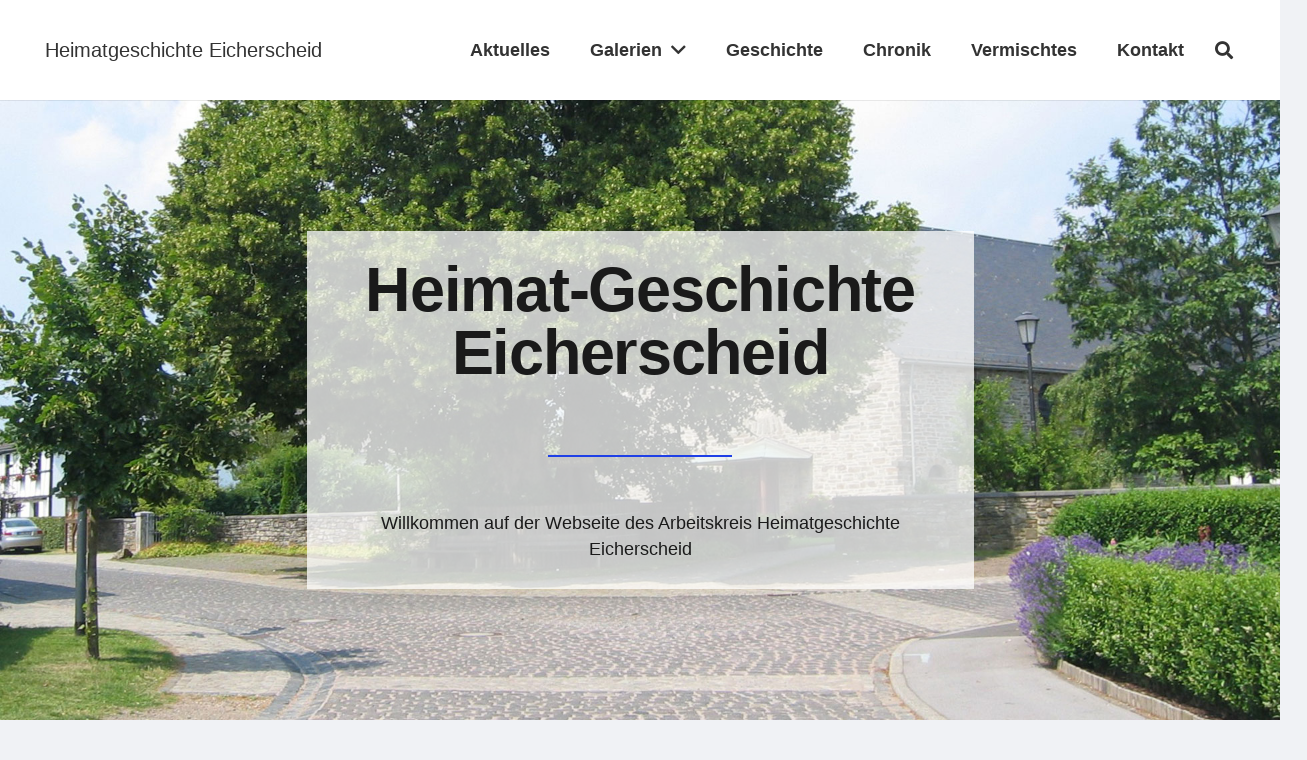

--- FILE ---
content_type: text/html; charset=UTF-8
request_url: https://geschichte-eicherscheid.de/
body_size: 75479
content:
<!DOCTYPE HTML>
<html lang="de">
<head>
	<meta charset="UTF-8">
	<title>Heimatgeschichte Eicherscheid &#8211; Eine andere WordPress-Site.</title>
<meta name='robots' content='max-image-preview:large' />
	<style>img:is([sizes="auto" i], [sizes^="auto," i]) { contain-intrinsic-size: 3000px 1500px }</style>
	<link rel="alternate" type="application/rss+xml" title="Heimatgeschichte Eicherscheid &raquo; Feed" href="https://geschichte-eicherscheid.de/feed/" />
<link rel="alternate" type="application/rss+xml" title="Heimatgeschichte Eicherscheid &raquo; Kommentar-Feed" href="https://geschichte-eicherscheid.de/comments/feed/" />
<meta name="viewport" content="width=device-width, initial-scale=1">
<meta name="SKYPE_TOOLBAR" content="SKYPE_TOOLBAR_PARSER_COMPATIBLE">
<meta name="theme-color" content="#f0f2f5">
<script>
window._wpemojiSettings = {"baseUrl":"https:\/\/s.w.org\/images\/core\/emoji\/15.0.3\/72x72\/","ext":".png","svgUrl":"https:\/\/s.w.org\/images\/core\/emoji\/15.0.3\/svg\/","svgExt":".svg","source":{"concatemoji":"https:\/\/geschichte-eicherscheid.de\/wp-includes\/js\/wp-emoji-release.min.js?ver=6.7.4"}};
/*! This file is auto-generated */
!function(i,n){var o,s,e;function c(e){try{var t={supportTests:e,timestamp:(new Date).valueOf()};sessionStorage.setItem(o,JSON.stringify(t))}catch(e){}}function p(e,t,n){e.clearRect(0,0,e.canvas.width,e.canvas.height),e.fillText(t,0,0);var t=new Uint32Array(e.getImageData(0,0,e.canvas.width,e.canvas.height).data),r=(e.clearRect(0,0,e.canvas.width,e.canvas.height),e.fillText(n,0,0),new Uint32Array(e.getImageData(0,0,e.canvas.width,e.canvas.height).data));return t.every(function(e,t){return e===r[t]})}function u(e,t,n){switch(t){case"flag":return n(e,"\ud83c\udff3\ufe0f\u200d\u26a7\ufe0f","\ud83c\udff3\ufe0f\u200b\u26a7\ufe0f")?!1:!n(e,"\ud83c\uddfa\ud83c\uddf3","\ud83c\uddfa\u200b\ud83c\uddf3")&&!n(e,"\ud83c\udff4\udb40\udc67\udb40\udc62\udb40\udc65\udb40\udc6e\udb40\udc67\udb40\udc7f","\ud83c\udff4\u200b\udb40\udc67\u200b\udb40\udc62\u200b\udb40\udc65\u200b\udb40\udc6e\u200b\udb40\udc67\u200b\udb40\udc7f");case"emoji":return!n(e,"\ud83d\udc26\u200d\u2b1b","\ud83d\udc26\u200b\u2b1b")}return!1}function f(e,t,n){var r="undefined"!=typeof WorkerGlobalScope&&self instanceof WorkerGlobalScope?new OffscreenCanvas(300,150):i.createElement("canvas"),a=r.getContext("2d",{willReadFrequently:!0}),o=(a.textBaseline="top",a.font="600 32px Arial",{});return e.forEach(function(e){o[e]=t(a,e,n)}),o}function t(e){var t=i.createElement("script");t.src=e,t.defer=!0,i.head.appendChild(t)}"undefined"!=typeof Promise&&(o="wpEmojiSettingsSupports",s=["flag","emoji"],n.supports={everything:!0,everythingExceptFlag:!0},e=new Promise(function(e){i.addEventListener("DOMContentLoaded",e,{once:!0})}),new Promise(function(t){var n=function(){try{var e=JSON.parse(sessionStorage.getItem(o));if("object"==typeof e&&"number"==typeof e.timestamp&&(new Date).valueOf()<e.timestamp+604800&&"object"==typeof e.supportTests)return e.supportTests}catch(e){}return null}();if(!n){if("undefined"!=typeof Worker&&"undefined"!=typeof OffscreenCanvas&&"undefined"!=typeof URL&&URL.createObjectURL&&"undefined"!=typeof Blob)try{var e="postMessage("+f.toString()+"("+[JSON.stringify(s),u.toString(),p.toString()].join(",")+"));",r=new Blob([e],{type:"text/javascript"}),a=new Worker(URL.createObjectURL(r),{name:"wpTestEmojiSupports"});return void(a.onmessage=function(e){c(n=e.data),a.terminate(),t(n)})}catch(e){}c(n=f(s,u,p))}t(n)}).then(function(e){for(var t in e)n.supports[t]=e[t],n.supports.everything=n.supports.everything&&n.supports[t],"flag"!==t&&(n.supports.everythingExceptFlag=n.supports.everythingExceptFlag&&n.supports[t]);n.supports.everythingExceptFlag=n.supports.everythingExceptFlag&&!n.supports.flag,n.DOMReady=!1,n.readyCallback=function(){n.DOMReady=!0}}).then(function(){return e}).then(function(){var e;n.supports.everything||(n.readyCallback(),(e=n.source||{}).concatemoji?t(e.concatemoji):e.wpemoji&&e.twemoji&&(t(e.twemoji),t(e.wpemoji)))}))}((window,document),window._wpemojiSettings);
</script>
<style id='wp-emoji-styles-inline-css'>

	img.wp-smiley, img.emoji {
		display: inline !important;
		border: none !important;
		box-shadow: none !important;
		height: 1em !important;
		width: 1em !important;
		margin: 0 0.07em !important;
		vertical-align: -0.1em !important;
		background: none !important;
		padding: 0 !important;
	}
</style>
<style id='classic-theme-styles-inline-css'>
/*! This file is auto-generated */
.wp-block-button__link{color:#fff;background-color:#32373c;border-radius:9999px;box-shadow:none;text-decoration:none;padding:calc(.667em + 2px) calc(1.333em + 2px);font-size:1.125em}.wp-block-file__button{background:#32373c;color:#fff;text-decoration:none}
</style>
<style id='global-styles-inline-css'>
:root{--wp--preset--aspect-ratio--square: 1;--wp--preset--aspect-ratio--4-3: 4/3;--wp--preset--aspect-ratio--3-4: 3/4;--wp--preset--aspect-ratio--3-2: 3/2;--wp--preset--aspect-ratio--2-3: 2/3;--wp--preset--aspect-ratio--16-9: 16/9;--wp--preset--aspect-ratio--9-16: 9/16;--wp--preset--color--black: #000000;--wp--preset--color--cyan-bluish-gray: #abb8c3;--wp--preset--color--white: #ffffff;--wp--preset--color--pale-pink: #f78da7;--wp--preset--color--vivid-red: #cf2e2e;--wp--preset--color--luminous-vivid-orange: #ff6900;--wp--preset--color--luminous-vivid-amber: #fcb900;--wp--preset--color--light-green-cyan: #7bdcb5;--wp--preset--color--vivid-green-cyan: #00d084;--wp--preset--color--pale-cyan-blue: #8ed1fc;--wp--preset--color--vivid-cyan-blue: #0693e3;--wp--preset--color--vivid-purple: #9b51e0;--wp--preset--gradient--vivid-cyan-blue-to-vivid-purple: linear-gradient(135deg,rgba(6,147,227,1) 0%,rgb(155,81,224) 100%);--wp--preset--gradient--light-green-cyan-to-vivid-green-cyan: linear-gradient(135deg,rgb(122,220,180) 0%,rgb(0,208,130) 100%);--wp--preset--gradient--luminous-vivid-amber-to-luminous-vivid-orange: linear-gradient(135deg,rgba(252,185,0,1) 0%,rgba(255,105,0,1) 100%);--wp--preset--gradient--luminous-vivid-orange-to-vivid-red: linear-gradient(135deg,rgba(255,105,0,1) 0%,rgb(207,46,46) 100%);--wp--preset--gradient--very-light-gray-to-cyan-bluish-gray: linear-gradient(135deg,rgb(238,238,238) 0%,rgb(169,184,195) 100%);--wp--preset--gradient--cool-to-warm-spectrum: linear-gradient(135deg,rgb(74,234,220) 0%,rgb(151,120,209) 20%,rgb(207,42,186) 40%,rgb(238,44,130) 60%,rgb(251,105,98) 80%,rgb(254,248,76) 100%);--wp--preset--gradient--blush-light-purple: linear-gradient(135deg,rgb(255,206,236) 0%,rgb(152,150,240) 100%);--wp--preset--gradient--blush-bordeaux: linear-gradient(135deg,rgb(254,205,165) 0%,rgb(254,45,45) 50%,rgb(107,0,62) 100%);--wp--preset--gradient--luminous-dusk: linear-gradient(135deg,rgb(255,203,112) 0%,rgb(199,81,192) 50%,rgb(65,88,208) 100%);--wp--preset--gradient--pale-ocean: linear-gradient(135deg,rgb(255,245,203) 0%,rgb(182,227,212) 50%,rgb(51,167,181) 100%);--wp--preset--gradient--electric-grass: linear-gradient(135deg,rgb(202,248,128) 0%,rgb(113,206,126) 100%);--wp--preset--gradient--midnight: linear-gradient(135deg,rgb(2,3,129) 0%,rgb(40,116,252) 100%);--wp--preset--font-size--small: 13px;--wp--preset--font-size--medium: 20px;--wp--preset--font-size--large: 36px;--wp--preset--font-size--x-large: 42px;--wp--preset--spacing--20: 0.44rem;--wp--preset--spacing--30: 0.67rem;--wp--preset--spacing--40: 1rem;--wp--preset--spacing--50: 1.5rem;--wp--preset--spacing--60: 2.25rem;--wp--preset--spacing--70: 3.38rem;--wp--preset--spacing--80: 5.06rem;--wp--preset--shadow--natural: 6px 6px 9px rgba(0, 0, 0, 0.2);--wp--preset--shadow--deep: 12px 12px 50px rgba(0, 0, 0, 0.4);--wp--preset--shadow--sharp: 6px 6px 0px rgba(0, 0, 0, 0.2);--wp--preset--shadow--outlined: 6px 6px 0px -3px rgba(255, 255, 255, 1), 6px 6px rgba(0, 0, 0, 1);--wp--preset--shadow--crisp: 6px 6px 0px rgba(0, 0, 0, 1);}:where(.is-layout-flex){gap: 0.5em;}:where(.is-layout-grid){gap: 0.5em;}body .is-layout-flex{display: flex;}.is-layout-flex{flex-wrap: wrap;align-items: center;}.is-layout-flex > :is(*, div){margin: 0;}body .is-layout-grid{display: grid;}.is-layout-grid > :is(*, div){margin: 0;}:where(.wp-block-columns.is-layout-flex){gap: 2em;}:where(.wp-block-columns.is-layout-grid){gap: 2em;}:where(.wp-block-post-template.is-layout-flex){gap: 1.25em;}:where(.wp-block-post-template.is-layout-grid){gap: 1.25em;}.has-black-color{color: var(--wp--preset--color--black) !important;}.has-cyan-bluish-gray-color{color: var(--wp--preset--color--cyan-bluish-gray) !important;}.has-white-color{color: var(--wp--preset--color--white) !important;}.has-pale-pink-color{color: var(--wp--preset--color--pale-pink) !important;}.has-vivid-red-color{color: var(--wp--preset--color--vivid-red) !important;}.has-luminous-vivid-orange-color{color: var(--wp--preset--color--luminous-vivid-orange) !important;}.has-luminous-vivid-amber-color{color: var(--wp--preset--color--luminous-vivid-amber) !important;}.has-light-green-cyan-color{color: var(--wp--preset--color--light-green-cyan) !important;}.has-vivid-green-cyan-color{color: var(--wp--preset--color--vivid-green-cyan) !important;}.has-pale-cyan-blue-color{color: var(--wp--preset--color--pale-cyan-blue) !important;}.has-vivid-cyan-blue-color{color: var(--wp--preset--color--vivid-cyan-blue) !important;}.has-vivid-purple-color{color: var(--wp--preset--color--vivid-purple) !important;}.has-black-background-color{background-color: var(--wp--preset--color--black) !important;}.has-cyan-bluish-gray-background-color{background-color: var(--wp--preset--color--cyan-bluish-gray) !important;}.has-white-background-color{background-color: var(--wp--preset--color--white) !important;}.has-pale-pink-background-color{background-color: var(--wp--preset--color--pale-pink) !important;}.has-vivid-red-background-color{background-color: var(--wp--preset--color--vivid-red) !important;}.has-luminous-vivid-orange-background-color{background-color: var(--wp--preset--color--luminous-vivid-orange) !important;}.has-luminous-vivid-amber-background-color{background-color: var(--wp--preset--color--luminous-vivid-amber) !important;}.has-light-green-cyan-background-color{background-color: var(--wp--preset--color--light-green-cyan) !important;}.has-vivid-green-cyan-background-color{background-color: var(--wp--preset--color--vivid-green-cyan) !important;}.has-pale-cyan-blue-background-color{background-color: var(--wp--preset--color--pale-cyan-blue) !important;}.has-vivid-cyan-blue-background-color{background-color: var(--wp--preset--color--vivid-cyan-blue) !important;}.has-vivid-purple-background-color{background-color: var(--wp--preset--color--vivid-purple) !important;}.has-black-border-color{border-color: var(--wp--preset--color--black) !important;}.has-cyan-bluish-gray-border-color{border-color: var(--wp--preset--color--cyan-bluish-gray) !important;}.has-white-border-color{border-color: var(--wp--preset--color--white) !important;}.has-pale-pink-border-color{border-color: var(--wp--preset--color--pale-pink) !important;}.has-vivid-red-border-color{border-color: var(--wp--preset--color--vivid-red) !important;}.has-luminous-vivid-orange-border-color{border-color: var(--wp--preset--color--luminous-vivid-orange) !important;}.has-luminous-vivid-amber-border-color{border-color: var(--wp--preset--color--luminous-vivid-amber) !important;}.has-light-green-cyan-border-color{border-color: var(--wp--preset--color--light-green-cyan) !important;}.has-vivid-green-cyan-border-color{border-color: var(--wp--preset--color--vivid-green-cyan) !important;}.has-pale-cyan-blue-border-color{border-color: var(--wp--preset--color--pale-cyan-blue) !important;}.has-vivid-cyan-blue-border-color{border-color: var(--wp--preset--color--vivid-cyan-blue) !important;}.has-vivid-purple-border-color{border-color: var(--wp--preset--color--vivid-purple) !important;}.has-vivid-cyan-blue-to-vivid-purple-gradient-background{background: var(--wp--preset--gradient--vivid-cyan-blue-to-vivid-purple) !important;}.has-light-green-cyan-to-vivid-green-cyan-gradient-background{background: var(--wp--preset--gradient--light-green-cyan-to-vivid-green-cyan) !important;}.has-luminous-vivid-amber-to-luminous-vivid-orange-gradient-background{background: var(--wp--preset--gradient--luminous-vivid-amber-to-luminous-vivid-orange) !important;}.has-luminous-vivid-orange-to-vivid-red-gradient-background{background: var(--wp--preset--gradient--luminous-vivid-orange-to-vivid-red) !important;}.has-very-light-gray-to-cyan-bluish-gray-gradient-background{background: var(--wp--preset--gradient--very-light-gray-to-cyan-bluish-gray) !important;}.has-cool-to-warm-spectrum-gradient-background{background: var(--wp--preset--gradient--cool-to-warm-spectrum) !important;}.has-blush-light-purple-gradient-background{background: var(--wp--preset--gradient--blush-light-purple) !important;}.has-blush-bordeaux-gradient-background{background: var(--wp--preset--gradient--blush-bordeaux) !important;}.has-luminous-dusk-gradient-background{background: var(--wp--preset--gradient--luminous-dusk) !important;}.has-pale-ocean-gradient-background{background: var(--wp--preset--gradient--pale-ocean) !important;}.has-electric-grass-gradient-background{background: var(--wp--preset--gradient--electric-grass) !important;}.has-midnight-gradient-background{background: var(--wp--preset--gradient--midnight) !important;}.has-small-font-size{font-size: var(--wp--preset--font-size--small) !important;}.has-medium-font-size{font-size: var(--wp--preset--font-size--medium) !important;}.has-large-font-size{font-size: var(--wp--preset--font-size--large) !important;}.has-x-large-font-size{font-size: var(--wp--preset--font-size--x-large) !important;}
:where(.wp-block-post-template.is-layout-flex){gap: 1.25em;}:where(.wp-block-post-template.is-layout-grid){gap: 1.25em;}
:where(.wp-block-columns.is-layout-flex){gap: 2em;}:where(.wp-block-columns.is-layout-grid){gap: 2em;}
:root :where(.wp-block-pullquote){font-size: 1.5em;line-height: 1.6;}
</style>
<link rel='stylesheet' id='us-theme-css' href='https://geschichte-eicherscheid.de/wp-content/uploads/us-assets/geschichte-eicherscheid.de.css?ver=9129d921' media='all' />
<link rel='stylesheet' id='theme-style-css' href='https://geschichte-eicherscheid.de/wp-content/themes/Impreza-child/style.css?ver=8.0.5' media='all' />
<script async src="https://geschichte-eicherscheid.de/wp-content/plugins/burst-statistics/helpers/timeme/timeme.min.js?ver=1756368505" id="burst-timeme-js"></script>
<script src="https://geschichte-eicherscheid.de/wp-includes/js/dist/hooks.min.js?ver=4d63a3d491d11ffd8ac6" id="wp-hooks-js"></script>
<script src="https://geschichte-eicherscheid.de/wp-includes/js/dist/i18n.min.js?ver=5e580eb46a90c2b997e6" id="wp-i18n-js"></script>
<script id="wp-i18n-js-after">
wp.i18n.setLocaleData( { 'text direction\u0004ltr': [ 'ltr' ] } );
</script>
<script src="https://geschichte-eicherscheid.de/wp-includes/js/dist/vendor/wp-polyfill.min.js?ver=3.15.0" id="wp-polyfill-js"></script>
<script src="https://geschichte-eicherscheid.de/wp-includes/js/dist/url.min.js?ver=e87eb76272a3a08402d2" id="wp-url-js"></script>
<script id="wp-api-fetch-js-translations">
( function( domain, translations ) {
	var localeData = translations.locale_data[ domain ] || translations.locale_data.messages;
	localeData[""].domain = domain;
	wp.i18n.setLocaleData( localeData, domain );
} )( "default", {"translation-revision-date":"2026-01-15 01:08:45+0000","generator":"GlotPress\/4.0.3","domain":"messages","locale_data":{"messages":{"":{"domain":"messages","plural-forms":"nplurals=2; plural=n != 1;","lang":"de"},"An unknown error occurred.":["Ein unbekannter Fehler ist aufgetreten."],"The response is not a valid JSON response.":["Die Antwort ist keine g\u00fcltige JSON-Antwort."],"Media upload failed. If this is a photo or a large image, please scale it down and try again.":["Das Hochladen der Mediendatei ist fehlgeschlagen. Wenn es sich um ein Foto oder ein gro\u00dfes Bild handelt, verkleinere es bitte und versuche es erneut."],"You are probably offline.":["Du bist wahrscheinlich offline."]}},"comment":{"reference":"wp-includes\/js\/dist\/api-fetch.js"}} );
</script>
<script src="https://geschichte-eicherscheid.de/wp-includes/js/dist/api-fetch.min.js?ver=d387b816bc1ed2042e28" id="wp-api-fetch-js"></script>
<script id="wp-api-fetch-js-after">
wp.apiFetch.use( wp.apiFetch.createRootURLMiddleware( "https://geschichte-eicherscheid.de/wp-json/" ) );
wp.apiFetch.nonceMiddleware = wp.apiFetch.createNonceMiddleware( "38a7ad1dc0" );
wp.apiFetch.use( wp.apiFetch.nonceMiddleware );
wp.apiFetch.use( wp.apiFetch.mediaUploadMiddleware );
wp.apiFetch.nonceEndpoint = "https://geschichte-eicherscheid.de/wp-admin/admin-ajax.php?action=rest-nonce";
</script>
<script id="burst-js-extra">
var burst = {"tracking":{"isInitialHit":true,"lastUpdateTimestamp":0,"beacon_url":"https:\/\/geschichte-eicherscheid.de\/wp-content\/plugins\/burst-statistics\/endpoint.php","ajaxUrl":"https:\/\/geschichte-eicherscheid.de\/wp-admin\/admin-ajax.php"},"options":{"cookieless":0,"pageUrl":"https:\/\/geschichte-eicherscheid.de\/","beacon_enabled":0,"do_not_track":0,"enable_turbo_mode":0,"track_url_change":0,"cookie_retention_days":30,"debug":0},"goals":{"completed":[],"scriptUrl":"https:\/\/geschichte-eicherscheid.de\/wp-content\/plugins\/burst-statistics\/\/assets\/js\/build\/burst-goals.js?v=1756368505","active":[]},"cache":{"uid":null,"fingerprint":null,"isUserAgent":null,"isDoNotTrack":null,"useCookies":null}};
</script>
<script async src="https://geschichte-eicherscheid.de/wp-content/plugins/burst-statistics/assets/js/build/burst.min.js?ver=1756368505" id="burst-js"></script>
<link rel="https://api.w.org/" href="https://geschichte-eicherscheid.de/wp-json/" /><link rel="alternate" title="JSON" type="application/json" href="https://geschichte-eicherscheid.de/wp-json/wp/v2/pages/8" /><link rel="EditURI" type="application/rsd+xml" title="RSD" href="https://geschichte-eicherscheid.de/xmlrpc.php?rsd" />
<meta name="generator" content="WordPress 6.7.4" />
<link rel="canonical" href="https://geschichte-eicherscheid.de/" />
<link rel='shortlink' href='https://geschichte-eicherscheid.de/' />
<link rel="alternate" title="oEmbed (JSON)" type="application/json+oembed" href="https://geschichte-eicherscheid.de/wp-json/oembed/1.0/embed?url=https%3A%2F%2Fgeschichte-eicherscheid.de%2F" />
<link rel="alternate" title="oEmbed (XML)" type="text/xml+oembed" href="https://geschichte-eicherscheid.de/wp-json/oembed/1.0/embed?url=https%3A%2F%2Fgeschichte-eicherscheid.de%2F&#038;format=xml" />
		<script>
			if ( ! /Android|webOS|iPhone|iPad|iPod|BlackBerry|IEMobile|Opera Mini/i.test( navigator.userAgent ) ) {
				var root = document.getElementsByTagName( 'html' )[ 0 ]
				root.className += " no-touch";
			}
		</script>
		<meta name="generator" content="Powered by WPBakery Page Builder - drag and drop page builder for WordPress."/>
<noscript><style> .wpb_animate_when_almost_visible { opacity: 1; }</style></noscript>		<style id="us-icon-fonts">@font-face{font-family:"fontawesome";font-display:block;font-style:normal;font-weight:400;src:url("https://geschichte-eicherscheid.de/wp-content/themes/Impreza/fonts/fa-fallback.woff?ver=8.0.5") format("woff")}</style>
				<style id="us-header-css"> .l-subheader.at_middle,.l-subheader.at_middle .w-dropdown-list,.l-subheader.at_middle .type_mobile .w-nav-list.level_1{background:var(--color-header-middle-bg);color:var(--color-header-middle-text)}.no-touch .l-subheader.at_middle a:hover,.no-touch .l-header.bg_transparent .l-subheader.at_middle .w-dropdown.opened a:hover{color:var(--color-header-middle-text-hover)}.l-header.bg_transparent:not(.sticky) .l-subheader.at_middle{background:var(--color-header-transparent-bg);color:var(--color-header-transparent-text)}.no-touch .l-header.bg_transparent:not(.sticky) .at_middle .w-cart-link:hover,.no-touch .l-header.bg_transparent:not(.sticky) .at_middle .w-text a:hover,.no-touch .l-header.bg_transparent:not(.sticky) .at_middle .w-html a:hover,.no-touch .l-header.bg_transparent:not(.sticky) .at_middle .w-nav>a:hover,.no-touch .l-header.bg_transparent:not(.sticky) .at_middle .w-menu a:hover,.no-touch .l-header.bg_transparent:not(.sticky) .at_middle .w-search>a:hover,.no-touch .l-header.bg_transparent:not(.sticky) .at_middle .w-dropdown a:hover,.no-touch .l-header.bg_transparent:not(.sticky) .at_middle .type_desktop .menu-item.level_1:hover>a{color:var(--color-header-transparent-text-hover)}.header_ver .l-header{background:var(--color-header-middle-bg);color:var(--color-header-middle-text)}@media (min-width:900px){.hidden_for_default{display:none!important}.l-subheader.at_top{display:none}.l-subheader.at_bottom{display:none}.l-header{position:relative;z-index:111;width:100%}.l-subheader{margin:0 auto}.l-subheader.width_full{padding-left:1.5rem;padding-right:1.5rem}.l-subheader-h{display:flex;align-items:center;position:relative;margin:0 auto;height:inherit}.w-header-show{display:none}.l-header.pos_fixed{position:fixed;left:0}.l-header.pos_fixed:not(.notransition) .l-subheader{transition-property:transform,background,box-shadow,line-height,height;transition-duration:0.3s;transition-timing-function:cubic-bezier(.78,.13,.15,.86)}.header_hor .l-header.sticky_auto_hide{transition:transform 0.3s cubic-bezier(.78,.13,.15,.86) 0.1s}.header_hor .l-header.sticky_auto_hide.down{transform:translateY(-110%)}.l-header.bg_transparent:not(.sticky) .l-subheader{box-shadow:none!important;background:none}.l-header.bg_transparent~.l-main .l-section.width_full.height_auto:first-of-type>.l-section-h{padding-top:0!important;padding-bottom:0!important}.l-header.pos_static.bg_transparent{position:absolute;left:0}.l-subheader.width_full .l-subheader-h{max-width:none!important}.headerinpos_above .l-header.pos_fixed{overflow:hidden;transition:transform 0.3s;transform:translate3d(0,-100%,0)}.headerinpos_above .l-header.pos_fixed.sticky{overflow:visible;transform:none}.headerinpos_above .l-header.pos_fixed~.l-section>.l-section-h,.headerinpos_above .l-header.pos_fixed~.l-main .l-section:first-of-type>.l-section-h{padding-top:0!important}.l-header.shadow_thin .l-subheader.at_middle,.l-header.shadow_thin .l-subheader.at_bottom{box-shadow:0 1px 0 rgba(0,0,0,0.08)}.l-header.shadow_wide .l-subheader.at_middle,.l-header.shadow_wide .l-subheader.at_bottom{box-shadow:0 3px 5px -1px rgba(0,0,0,0.1),0 2px 1px -1px rgba(0,0,0,0.05)}.header_hor .l-subheader-cell>.w-cart{margin-left:0;margin-right:0}.l-header:before{content:'100'}.l-header.sticky:before{content:'60'}.l-subheader.at_top{line-height:40px;height:40px}.l-header.sticky .l-subheader.at_top{line-height:40px;height:40px}.l-subheader.at_middle{line-height:100px;height:100px}.l-header.sticky .l-subheader.at_middle{line-height:60px;height:60px}.l-subheader.at_bottom{line-height:50px;height:50px}.l-header.sticky .l-subheader.at_bottom{line-height:50px;height:50px}.l-subheader.with_centering .l-subheader-cell.at_left,.l-subheader.with_centering .l-subheader-cell.at_right{flex-basis:100px}.l-header.pos_fixed~.l-main>.l-section:first-of-type>.l-section-h,.headerinpos_below .l-header.pos_fixed~.l-main>.l-section:nth-of-type(2)>.l-section-h,.l-header.pos_static.bg_transparent~.l-main>.l-section:first-of-type>.l-section-h{padding-top:100px}.headerinpos_bottom .l-header.pos_fixed~.l-main>.l-section:first-of-type>.l-section-h{padding-bottom:100px}.l-header.bg_transparent~.l-main .l-section.valign_center:not(.height_auto):first-of-type>.l-section-h{top:-50px}.headerinpos_bottom .l-header.pos_fixed.bg_transparent~.l-main .l-section.valign_center:not(.height_auto):first-of-type>.l-section-h{top:50px}.menu-item-object-us_page_block{max-height:calc(100vh - 100px)}.l-header.pos_fixed:not(.down)~.l-main .l-section.type_sticky{top:60px}.admin-bar .l-header.pos_fixed:not(.down)~.l-main .l-section.type_sticky{top:92px}.l-header.pos_fixed.sticky:not(.down)~.l-main .l-section.type_sticky:first-of-type>.l-section-h{padding-top:60px}.l-header.pos_fixed~.l-main .vc_column-inner.type_sticky>.wpb_wrapper,.l-header.pos_fixed~.l-main .type_sticky>.vc_column-inner{top:calc(60px + 4rem)}.l-header.pos_fixed~.l-main .woocommerce .cart-collaterals,.l-header.pos_fixed~.l-main .woocommerce-checkout #order_review{top:60px}.l-header.pos_static.bg_solid~.l-main .l-section.full_height:first-of-type{min-height:calc(100vh - 100px)}.admin-bar .l-header.pos_static.bg_solid~.l-main .l-section.full_height:first-of-type{min-height:calc(100vh - 132px)}.l-header.pos_fixed:not(.sticky_auto_hide)~.l-main .l-section.full_height:not(:first-of-type){min-height:calc(100vh - 60px)}.admin-bar .l-header.pos_fixed:not(.sticky_auto_hide)~.l-main .l-section.full_height:not(:first-of-type){min-height:calc(100vh - 92px)}.headerinpos_below .l-header.pos_fixed:not(.sticky){position:absolute;top:100%}.headerinpos_bottom .l-header.pos_fixed:not(.sticky){position:absolute;top:100vh}.headerinpos_below .l-header.pos_fixed~.l-main>.l-section:first-of-type>.l-section-h,.headerinpos_bottom .l-header.pos_fixed~.l-main>.l-section:first-of-type>.l-section-h{padding-top:0!important}.headerinpos_below .l-header.pos_fixed~.l-main .l-section.full_height:nth-of-type(2){min-height:100vh}.admin-bar.headerinpos_below .l-header.pos_fixed~.l-main .l-section.full_height:nth-of-type(2){min-height:calc(100vh - 32px)}.headerinpos_bottom .l-header.pos_fixed:not(.sticky) .w-cart-dropdown,.headerinpos_bottom .l-header.pos_fixed:not(.sticky) .w-nav.type_desktop .w-nav-list.level_2{bottom:100%;transform-origin:0 100%}.headerinpos_bottom .l-header.pos_fixed:not(.sticky) .w-nav.type_mobile.m_layout_dropdown .w-nav-list.level_1{top:auto;bottom:100%;box-shadow:0 -3px 3px rgba(0,0,0,0.1)}.headerinpos_bottom .l-header.pos_fixed:not(.sticky) .w-nav.type_desktop .w-nav-list.level_3,.headerinpos_bottom .l-header.pos_fixed:not(.sticky) .w-nav.type_desktop .w-nav-list.level_4{top:auto;bottom:0;transform-origin:0 100%}.headerinpos_bottom .l-header.pos_fixed:not(.sticky) .w-dropdown-list{top:auto;bottom:-0.4em;padding-top:0.4em;padding-bottom:2.4em}}@media (min-width:600px) and (max-width:899px){.hidden_for_tablets{display:none!important}.l-subheader.at_top{display:none}.l-subheader.at_bottom{display:none}.l-header{position:relative;z-index:111;width:100%}.l-subheader{margin:0 auto}.l-subheader.width_full{padding-left:1.5rem;padding-right:1.5rem}.l-subheader-h{display:flex;align-items:center;position:relative;margin:0 auto;height:inherit}.w-header-show{display:none}.l-header.pos_fixed{position:fixed;left:0}.l-header.pos_fixed:not(.notransition) .l-subheader{transition-property:transform,background,box-shadow,line-height,height;transition-duration:0.3s;transition-timing-function:cubic-bezier(.78,.13,.15,.86)}.header_hor .l-header.sticky_auto_hide{transition:transform 0.3s cubic-bezier(.78,.13,.15,.86) 0.1s}.header_hor .l-header.sticky_auto_hide.down{transform:translateY(-110%)}.l-header.bg_transparent:not(.sticky) .l-subheader{box-shadow:none!important;background:none}.l-header.bg_transparent~.l-main .l-section.width_full.height_auto:first-of-type>.l-section-h{padding-top:0!important;padding-bottom:0!important}.l-header.pos_static.bg_transparent{position:absolute;left:0}.l-subheader.width_full .l-subheader-h{max-width:none!important}.headerinpos_above .l-header.pos_fixed{overflow:hidden;transition:transform 0.3s;transform:translate3d(0,-100%,0)}.headerinpos_above .l-header.pos_fixed.sticky{overflow:visible;transform:none}.headerinpos_above .l-header.pos_fixed~.l-section>.l-section-h,.headerinpos_above .l-header.pos_fixed~.l-main .l-section:first-of-type>.l-section-h{padding-top:0!important}.l-header.shadow_thin .l-subheader.at_middle,.l-header.shadow_thin .l-subheader.at_bottom{box-shadow:0 1px 0 rgba(0,0,0,0.08)}.l-header.shadow_wide .l-subheader.at_middle,.l-header.shadow_wide .l-subheader.at_bottom{box-shadow:0 3px 5px -1px rgba(0,0,0,0.1),0 2px 1px -1px rgba(0,0,0,0.05)}.header_hor .l-subheader-cell>.w-cart{margin-left:0;margin-right:0}.l-subheader.at_top{line-height:40px;height:40px}.l-header.sticky .l-subheader.at_top{line-height:40px;height:40px}.l-header:before{content:'80'}.l-header.sticky:before{content:'60'}.l-subheader.at_middle{line-height:80px;height:80px}.l-header.sticky .l-subheader.at_middle{line-height:60px;height:60px}.l-subheader.at_bottom{line-height:50px;height:50px}.l-header.sticky .l-subheader.at_bottom{line-height:50px;height:50px}.l-subheader.with_centering_tablets .l-subheader-cell.at_left,.l-subheader.with_centering_tablets .l-subheader-cell.at_right{flex-basis:100px}.l-header.pos_fixed~.l-main>.l-section:first-of-type>.l-section-h,.l-header.pos_static.bg_transparent~.l-main>.l-section:first-of-type>.l-section-h{padding-top:80px}.l-header.bg_transparent~.l-main .l-section.valign_center:first-of-type>.l-section-h{top:-40px}.l-header.pos_static.bg_solid~.l-main .l-section.full_height:first-of-type{min-height:calc(100vh - 80px)}.l-header.pos_fixed:not(.sticky_auto_hide)~.l-main .l-section.full_height:not(:first-of-type){min-height:calc(100vh - 60px)}}@media (max-width:599px){.hidden_for_mobiles{display:none!important}.l-subheader.at_top{display:none}.l-subheader.at_bottom{display:none}.l-header{position:relative;z-index:111;width:100%}.l-subheader{margin:0 auto}.l-subheader.width_full{padding-left:1.5rem;padding-right:1.5rem}.l-subheader-h{display:flex;align-items:center;position:relative;margin:0 auto;height:inherit}.w-header-show{display:none}.l-header.pos_fixed{position:fixed;left:0}.l-header.pos_fixed:not(.notransition) .l-subheader{transition-property:transform,background,box-shadow,line-height,height;transition-duration:0.3s;transition-timing-function:cubic-bezier(.78,.13,.15,.86)}.header_hor .l-header.sticky_auto_hide{transition:transform 0.3s cubic-bezier(.78,.13,.15,.86) 0.1s}.header_hor .l-header.sticky_auto_hide.down{transform:translateY(-110%)}.l-header.bg_transparent:not(.sticky) .l-subheader{box-shadow:none!important;background:none}.l-header.bg_transparent~.l-main .l-section.width_full.height_auto:first-of-type>.l-section-h{padding-top:0!important;padding-bottom:0!important}.l-header.pos_static.bg_transparent{position:absolute;left:0}.l-subheader.width_full .l-subheader-h{max-width:none!important}.headerinpos_above .l-header.pos_fixed{overflow:hidden;transition:transform 0.3s;transform:translate3d(0,-100%,0)}.headerinpos_above .l-header.pos_fixed.sticky{overflow:visible;transform:none}.headerinpos_above .l-header.pos_fixed~.l-section>.l-section-h,.headerinpos_above .l-header.pos_fixed~.l-main .l-section:first-of-type>.l-section-h{padding-top:0!important}.l-header.shadow_thin .l-subheader.at_middle,.l-header.shadow_thin .l-subheader.at_bottom{box-shadow:0 1px 0 rgba(0,0,0,0.08)}.l-header.shadow_wide .l-subheader.at_middle,.l-header.shadow_wide .l-subheader.at_bottom{box-shadow:0 3px 5px -1px rgba(0,0,0,0.1),0 2px 1px -1px rgba(0,0,0,0.05)}.header_hor .l-subheader-cell>.w-cart{margin-left:0;margin-right:0}.l-header:before{content:'60'}.l-header.sticky:before{content:'60'}.l-subheader.at_top{line-height:40px;height:40px}.l-header.sticky .l-subheader.at_top{line-height:40px;height:40px}.l-subheader.at_middle{line-height:60px;height:60px}.l-header.sticky .l-subheader.at_middle{line-height:60px;height:60px}.l-subheader.at_bottom{line-height:50px;height:50px}.l-header.sticky .l-subheader.at_bottom{line-height:50px;height:50px}.l-subheader.with_centering_mobiles .l-subheader-cell.at_left,.l-subheader.with_centering_mobiles .l-subheader-cell.at_right{flex-basis:100px}.l-header.pos_fixed~.l-main>.l-section:first-of-type>.l-section-h,.l-header.pos_static.bg_transparent~.l-main>.l-section:first-of-type>.l-section-h{padding-top:60px}.l-header.bg_transparent~.l-main .l-section.valign_center:first-of-type>.l-section-h{top:-30px}.l-header.pos_static.bg_solid~.l-main .l-section.full_height:first-of-type{min-height:calc(100vh - 60px)}.l-header.pos_fixed:not(.sticky_auto_hide)~.l-main .l-section.full_height:not(:first-of-type){min-height:calc(100vh - 60px)}}.header_hor .ush_menu_1.type_desktop .menu-item.level_1>a:not(.w-btn){padding-left:20px;padding-right:20px}.header_hor .ush_menu_1.type_desktop .menu-item.level_1>a.w-btn{margin-left:20px;margin-right:20px}.header_ver .ush_menu_1.type_desktop .menu-item.level_1>a:not(.w-btn){padding-top:20px;padding-bottom:20px}.header_ver .ush_menu_1.type_desktop .menu-item.level_1>a.w-btn{margin-top:20px;margin-bottom:20px}.ush_menu_1.type_desktop .menu-item-has-children.level_1>a>.w-nav-arrow{display:inline-block}.ush_menu_1.type_desktop .menu-item:not(.level_1){font-size:1rem}.ush_menu_1.type_mobile .w-nav-anchor.level_1,.ush_menu_1.type_mobile .w-nav-anchor.level_1 + .w-nav-arrow{font-size:1.1rem}.ush_menu_1.type_mobile .w-nav-anchor:not(.level_1),.ush_menu_1.type_mobile .w-nav-anchor:not(.level_1) + .w-nav-arrow{font-size:0.9rem}@media (min-width:900px){.ush_menu_1 .w-nav-icon{font-size:24px}}@media (min-width:600px) and (max-width:899px){.ush_menu_1 .w-nav-icon{font-size:24px}}@media (max-width:599px){.ush_menu_1 .w-nav-icon{font-size:24px}}.ush_menu_1 .w-nav-icon>div{border-width:3px}@media screen and (max-width:899px){.w-nav.ush_menu_1>.w-nav-list.level_1{display:none}.ush_menu_1 .w-nav-control{display:block}}.ush_menu_1 .menu-item.level_1>a:not(.w-btn):focus,.no-touch .ush_menu_1 .menu-item.level_1.opened>a:not(.w-btn),.no-touch .ush_menu_1 .menu-item.level_1:hover>a:not(.w-btn){background:transparent;color:var(--color-header-middle-text-hover)}.ush_menu_1 .menu-item.level_1.current-menu-item>a:not(.w-btn),.ush_menu_1 .menu-item.level_1.current-menu-ancestor>a:not(.w-btn),.ush_menu_1 .menu-item.level_1.current-page-ancestor>a:not(.w-btn){background:transparent;color:var(--color-header-middle-text-hover)}.l-header.bg_transparent:not(.sticky) .ush_menu_1.type_desktop .menu-item.level_1.current-menu-item>a:not(.w-btn),.l-header.bg_transparent:not(.sticky) .ush_menu_1.type_desktop .menu-item.level_1.current-menu-ancestor>a:not(.w-btn),.l-header.bg_transparent:not(.sticky) .ush_menu_1.type_desktop .menu-item.level_1.current-page-ancestor>a:not(.w-btn){background:transparent;color:var(--color-header-transparent-text-hover)}.ush_menu_1 .w-nav-list:not(.level_1){background:var(--color-header-middle-bg);color:var(--color-header-middle-text)}.no-touch .ush_menu_1 .menu-item:not(.level_1)>a:focus,.no-touch .ush_menu_1 .menu-item:not(.level_1):hover>a{background:transparent;color:var(--color-header-middle-text-hover)}.ush_menu_1 .menu-item:not(.level_1).current-menu-item>a,.ush_menu_1 .menu-item:not(.level_1).current-menu-ancestor>a,.ush_menu_1 .menu-item:not(.level_1).current-page-ancestor>a{background:transparent;color:var(--color-header-middle-text-hover)}.ush_search_1 .w-search-form{background:var(--color-content-bg);color:var(--color-content-text)}@media (min-width:900px){.ush_search_1.layout_simple{max-width:240px}.ush_search_1.layout_modern.active{width:240px}.ush_search_1{font-size:18px}}@media (min-width:600px) and (max-width:899px){.ush_search_1.layout_simple{max-width:200px}.ush_search_1.layout_modern.active{width:200px}.ush_search_1{font-size:20px}}@media (max-width:599px){.ush_search_1{font-size:22px}}.ush_menu_1{font-weight:700!important}.ush_text_1{font-size:20px!important}</style>
		<style id="us-design-options-css">.us_custom_f5c5422b{background:url(https://geschichte-eicherscheid.de/wp-content/uploads/login-eicherscheid.jpg) left top / cover!important}.us_custom_8f12f14b{background:rgba(255,255,255,0.75)!important}.us_custom_eaf27e3d{padding-top:80px!important;padding-bottom:80px!important}.us_custom_77169355{padding:20px!important;background:#f5f5f5!important}.us_custom_2c4f4a12{padding:20px!important}.us_custom_efeb2ef9{text-align:center!important;padding-top:20px!important;padding-bottom:20px!important}.us_custom_d414ecbb{color:#ffffff!important;text-align:left!important;font-weight:700!important;font-size:14px!important;margin-bottom:0!important}@media (max-width:600px){.us_custom_9de1e360{width:100%!important}}</style></head>
<body class="home page-template-default page page-id-8 wp-embed-responsive l-body Impreza_8.0.5 us-core_8.0.5 header_hor links_underline rounded_none headerinpos_top state_default wpb-js-composer js-comp-ver-6.8.0 vc_responsive" itemscope itemtype="https://schema.org/WebPage">
		<div class="l-preloader">
			<div class="l-preloader-spinner">
				<div class="g-preloader type_4">
					<div></div>
				</div>
			</div>
		</div>
		
<div class="l-canvas type_wide">
	<header id="page-header" class="l-header pos_fixed shadow_thin bg_solid id_25" itemscope itemtype="https://schema.org/WPHeader"><div class="l-subheader at_middle"><div class="l-subheader-h"><div class="l-subheader-cell at_left"><div class="w-text ush_text_1"><a href="/" class="w-text-h"><span class="w-text-value">Heimatgeschichte Eicherscheid</span></a></div></div><div class="l-subheader-cell at_center"></div><div class="l-subheader-cell at_right"><nav class="w-nav type_desktop ush_menu_1 height_full dropdown_height m_align_left m_layout_dropdown" itemscope itemtype="https://schema.org/SiteNavigationElement"><a class="w-nav-control" aria-label="Menü" href="javascript:void(0);"><div class="w-nav-icon"><div></div></div></a><ul class="w-nav-list level_1 hide_for_mobiles hover_underline"><li id="menu-item-983" class="menu-item menu-item-type-post_type menu-item-object-page w-nav-item level_1 menu-item-983"><a class="w-nav-anchor level_1" href="https://geschichte-eicherscheid.de/aktuelles/"><span class="w-nav-title">Aktuelles</span><span class="w-nav-arrow"></span></a></li><li id="menu-item-1997" class="menu-item menu-item-type-post_type menu-item-object-page menu-item-has-children w-nav-item level_1 menu-item-1997 columns_4"><a class="w-nav-anchor level_1" href="https://geschichte-eicherscheid.de/galerien/"><span class="w-nav-title">Galerien</span><span class="w-nav-arrow"></span></a><ul class="w-nav-list level_2"><li id="menu-item-2199" class="menu-item menu-item-type-post_type menu-item-object-page w-nav-item level_2 menu-item-2199"><a class="w-nav-anchor level_2" href="https://geschichte-eicherscheid.de/galerien/dorfwettbewerbe/"><span class="w-nav-title">Dorfwettbewerbe</span><span class="w-nav-arrow"></span></a></li><li id="menu-item-2215" class="menu-item menu-item-type-post_type menu-item-object-page w-nav-item level_2 menu-item-2215"><a class="w-nav-anchor level_2" href="https://geschichte-eicherscheid.de/galerien/forstwirtschaft/"><span class="w-nav-title">Forstwirtschaft</span><span class="w-nav-arrow"></span></a></li><li id="menu-item-2239" class="menu-item menu-item-type-post_type menu-item-object-page w-nav-item level_2 menu-item-2239"><a class="w-nav-anchor level_2" href="https://geschichte-eicherscheid.de/galerien/gewerbe/"><span class="w-nav-title">Gewerbe</span><span class="w-nav-arrow"></span></a></li><li id="menu-item-2240" class="menu-item menu-item-type-post_type menu-item-object-page w-nav-item level_2 menu-item-2240"><a class="w-nav-anchor level_2" href="https://geschichte-eicherscheid.de/galerien/hochzeiten-und-familien/"><span class="w-nav-title">Hochzeiten und Familien</span><span class="w-nav-arrow"></span></a></li><li id="menu-item-2241" class="menu-item menu-item-type-post_type menu-item-object-page w-nav-item level_2 menu-item-2241"><a class="w-nav-anchor level_2" href="https://geschichte-eicherscheid.de/galerien/kindergarten-und-schulen/"><span class="w-nav-title">Kindergarten und Schulen</span><span class="w-nav-arrow"></span></a></li><li id="menu-item-2242" class="menu-item menu-item-type-post_type menu-item-object-page w-nav-item level_2 menu-item-2242"><a class="w-nav-anchor level_2" href="https://geschichte-eicherscheid.de/galerien/kirche-und-kirchliche-gebaeude/"><span class="w-nav-title">Kirche und kirchliche Gebäude</span><span class="w-nav-arrow"></span></a></li><li id="menu-item-2243" class="menu-item menu-item-type-post_type menu-item-object-page w-nav-item level_2 menu-item-2243"><a class="w-nav-anchor level_2" href="https://geschichte-eicherscheid.de/galerien/kirchliche-veranstaltungen/"><span class="w-nav-title">Kirchliche Veranstaltungen</span><span class="w-nav-arrow"></span></a></li><li id="menu-item-2249" class="menu-item menu-item-type-post_type menu-item-object-page w-nav-item level_2 menu-item-2249"><a class="w-nav-anchor level_2" href="https://geschichte-eicherscheid.de/galerien/landwirtschaft/"><span class="w-nav-title">Landwirtschaft</span><span class="w-nav-arrow"></span></a></li><li id="menu-item-2244" class="menu-item menu-item-type-post_type menu-item-object-page w-nav-item level_2 menu-item-2244"><a class="w-nav-anchor level_2" href="https://geschichte-eicherscheid.de/galerien/kirmes-karneval-und-sonstige-veranstaltugnen/"><span class="w-nav-title">Kirmes, Karneval und sonstige Veranstaltugnen</span><span class="w-nav-arrow"></span></a></li><li id="menu-item-2245" class="menu-item menu-item-type-post_type menu-item-object-page w-nav-item level_2 menu-item-2245"><a class="w-nav-anchor level_2" href="https://geschichte-eicherscheid.de/galerien/luftaufnahmen-und-katasterunterlagen/"><span class="w-nav-title">Luftaufnahmen und Katasterunterlagen</span><span class="w-nav-arrow"></span></a></li><li id="menu-item-2213" class="menu-item menu-item-type-post_type menu-item-object-page w-nav-item level_2 menu-item-2213"><a class="w-nav-anchor level_2" href="https://geschichte-eicherscheid.de/galerien/oeffentliche-gebaeude-und-einrichtungen/"><span class="w-nav-title">Öffentliche Gebäude und Einrichtungen</span><span class="w-nav-arrow"></span></a></li><li id="menu-item-2248" class="menu-item menu-item-type-post_type menu-item-object-page w-nav-item level_2 menu-item-2248"><a class="w-nav-anchor level_2" href="https://geschichte-eicherscheid.de/galerien/vereine-und-vereinsveranstaltungen/"><span class="w-nav-title">Vereine und Vereinsveranstaltungen</span><span class="w-nav-arrow"></span></a></li><li id="menu-item-2246" class="menu-item menu-item-type-post_type menu-item-object-page w-nav-item level_2 menu-item-2246"><a class="w-nav-anchor level_2" href="https://geschichte-eicherscheid.de/galerien/ortslagen-und-impressionen/"><span class="w-nav-title">Ortslagen und Impressionen</span><span class="w-nav-arrow"></span></a></li><li id="menu-item-2214" class="menu-item menu-item-type-post_type menu-item-object-page w-nav-item level_2 menu-item-2214"><a class="w-nav-anchor level_2" href="https://geschichte-eicherscheid.de/galerien/private-gebaeude/"><span class="w-nav-title">Private Gebäude</span><span class="w-nav-arrow"></span></a></li><li id="menu-item-2247" class="menu-item menu-item-type-post_type menu-item-object-page w-nav-item level_2 menu-item-2247"><a class="w-nav-anchor level_2" href="https://geschichte-eicherscheid.de/galerien/private-personen-und-gruppen/"><span class="w-nav-title">Private Personen und Gruppen</span><span class="w-nav-arrow"></span></a></li></ul></li><li id="menu-item-22" class="menu-item menu-item-type-post_type menu-item-object-page w-nav-item level_1 menu-item-22"><a class="w-nav-anchor level_1" href="https://geschichte-eicherscheid.de/geschichte/"><span class="w-nav-title">Geschichte</span><span class="w-nav-arrow"></span></a></li><li id="menu-item-1075" class="menu-item menu-item-type-post_type menu-item-object-page w-nav-item level_1 menu-item-1075"><a class="w-nav-anchor level_1" href="https://geschichte-eicherscheid.de/chronik/"><span class="w-nav-title">Chronik</span><span class="w-nav-arrow"></span></a></li><li id="menu-item-2040" class="menu-item menu-item-type-post_type menu-item-object-page w-nav-item level_1 menu-item-2040"><a class="w-nav-anchor level_1" href="https://geschichte-eicherscheid.de/vermischtes/"><span class="w-nav-title">Vermischtes</span><span class="w-nav-arrow"></span></a></li><li id="menu-item-938" class="menu-item menu-item-type-post_type menu-item-object-page w-nav-item level_1 menu-item-938"><a class="w-nav-anchor level_1" href="https://geschichte-eicherscheid.de/kontakt/"><span class="w-nav-title">Kontakt</span><span class="w-nav-arrow"></span></a></li><li class="w-nav-close"></li></ul><div class="w-nav-options hidden" onclick='return {&quot;mobileWidth&quot;:900,&quot;mobileBehavior&quot;:1}'></div></nav><div class="w-search ush_search_1 layout_fullwidth"><a class="w-search-open" aria-label="Suchen" href="javascript:void(0);"><i class="fas fa-search"></i></a><div class="w-search-form"><form class="w-form-row for_text" action="https://geschichte-eicherscheid.de/" method="get"><div class="w-form-row-field"><input type="text" name="s" id="us_form_search_s" placeholder="Suchen" aria-label="Suchen" value/></div><a class="w-search-close" aria-label="Schließen" href="javascript:void(0);"></a></form></div></div></div></div></div><div class="l-subheader for_hidden hidden"></div></header><main id="page-content" class="l-main" itemprop="mainContentOfPage">
	<section class="l-section wpb_row us_custom_f5c5422b height_medium full_height valign_center width_full"><div class="l-section-h i-cf"><div class="g-cols via_flex valign_top type_default"><div class="vc_col-sm-12 wpb_column vc_column_container"><div class="vc_column-inner"><div class="wpb_wrapper"><div class="g-cols wpb_row via_flex valign_top type_default"><div class="vc_col-sm-3 wpb_column vc_column_container"><div class="vc_column-inner"><div class="wpb_wrapper"></div></div></div><div class="vc_col-sm-6 wpb_column vc_column_container has_bg_color"><div class="vc_column-inner us_custom_8f12f14b"><div class="wpb_wrapper"><h1 style="text-align: center" class="vc_custom_heading" >Heimat-Geschichte Eicherscheid</h1><div class="w-separator size_medium with_line width_30 thick_2 style_solid color_primary align_center"><div class="w-separator-h"></div></div><div class="wpb_text_column"><div class="wpb_wrapper"><p style="text-align: center;">Willkommen auf der Webseite des Arbeitskreis Heimatgeschichte Eicherscheid</p>
</div></div></div></div></div><div class="vc_col-sm-3 wpb_column vc_column_container"><div class="vc_column-inner"><div class="wpb_wrapper"></div></div></div></div></div></div></div></div></div></section><section class="l-section wpb_row us_custom_eaf27e3d height_auto"><div class="l-section-h i-cf"><div class="g-cols via_flex valign_top type_default"><div class="vc_col-sm-12 wpb_column vc_column_container"><div class="vc_column-inner"><div class="wpb_wrapper"><h2 style="text-align: center" class="vc_custom_heading" >Arbeitskreis "Heimatgeschichte Eicherscheid"</h2><div class="w-separator size_medium with_line width_30 thick_2 style_solid color_primary align_center"><div class="w-separator-h"></div></div><div class="wpb_text_column"><div class="wpb_wrapper"><p>In <a href="https://eicherscheid.de/" target="_blank" rel="noopener">Eicherscheid</a> haben sich in der Vergangenheit immer wieder honorige Einwohner mit der Historie und Entwicklung unseres Ortes auseinandergesetzt. Erfreulicherweise gibt es hierzu eine Reihe ausgezeichneter Dokumente und Niederschriften, sowie eine Reihe von Vereins-Chroniken und Büchern.</p>
</div></div><div class="wpb_text_column"><div class="wpb_wrapper"><p>In unserem Arbeitskreis, gegründet 2012, wollen wir die vielen Dokumentationen und Aufzeichnungen bündeln und mit weiteren Recherchen zur Historie unseres Heimatortes anreichern. Insbesondere wollen wir diese Dokumentation mit vielen vorhanden Fotos für alle zugänglich machen und im Internet zur Verfügung stellen. Wir sind sicher, dass ohne diesen Internet-Schritt viele Dinge in der Zukunft verloren gehen würden, zumindest würden viele Fakten und Fotos der Öffentlichkeit einfach vorenthalten bleiben. Der Klick ins Internet ist nun mal heute der einfachste Weg zur Informationsbeschaffung, und das nicht nur für die jüngere Generation.</p>
</div></div><div class="wpb_text_column"><div class="wpb_wrapper"><p>Die Darstellungen und Niederschriften über viele Jahrhunderte können keinen Anspruch auf Vollständigkeit und Richtigkeit erheben. Geschichte lebt und so würden wir uns freuen, wenn recht viele Eicherscheider sich hier mit Fakten, Geschichten oder Kurzberichten einbringen und zur Ergänzung oder auch zu evtl. Korrekturen bei vorhandenen Fehlern der Chronik beitragen würden. Ein entsprechendes Kontaktformular finden Sie ebenfalls auf diesen Internet-Seiten.</p>
</div></div></div></div></div></div></div></section><section class="l-section wpb_row us_custom_77169355 height_auto width_full with_shape"><div class="l-section-shape type_triangle-2-inv pos_bottom"><svg xmlns="http://www.w3.org/2000/svg" viewBox="0 0 64 8" preserveAspectRatio="none" width="100%" height="100%">
	<path fill="currentColor" d="M64 9 L0 9 L0 7.9 L48 0 L64 7.9 Z"/>
</svg></div><div class="l-section-h i-cf"><div class="g-cols via_flex valign_top type_boxes"><div class="vc_col-sm-12 wpb_column vc_column_container"><div class="vc_column-inner"><div class="wpb_wrapper"><h2 style="text-align: center" class="vc_custom_heading" >Zuletzt bearbeitete Beiträge des Geschichtsvereins</h2><div class="w-separator size_medium"></div><div class="w-grid type_grid layout_blog_1 cols_4 with_css_animation" id="us_grid_1" data-filterable="true"><style>#us_grid_1 .w-grid-item{padding:5px}#us_grid_1 .w-grid-list{margin:-5px}.w-grid + #us_grid_1 .w-grid-list{margin-top:5px}@media (max-width:1199px){#us_grid_1 .w-grid-item{width:33.3333%}}@media (max-width:899px){#us_grid_1 .w-grid-item{width:50.0000%}}@media (max-width:599px){#us_grid_1 .w-grid-list{margin:0}#us_grid_1 .w-grid-item{width:100.0000%;padding:0;margin-bottom:5px}}.layout_blog_1 .w-grid-item-h{}.layout_blog_1 .usg_post_image_1{margin-bottom:0.5rem!important}.layout_blog_1 .usg_post_title_1{font-size:1rem!important}</style><div class="w-grid-list">	<article class="w-grid-item animate_fade size_1x1 post-3204 post type-post status-publish format-standard has-post-thumbnail hentry category-2020-heute category-chroniken" data-id="3204" style="animation-delay:0s">
		<div class="w-grid-item-h">
						<div class="w-post-elm post_image usg_post_image_1 stretched"><a href="https://geschichte-eicherscheid.de/2025-chronik/" aria-label="2025 &#8211; Chronik"><img fetchpriority="high" decoding="async" width="800" height="534" src="https://geschichte-eicherscheid.de/wp-content/uploads/2025-08-Stattliches-Gefolge-fuer-Hahnenkoenig-Thomas-1.-mit-Ehefrau-Katrin-7-800x534.jpg" class="attachment-thumbnail size-thumbnail wp-post-image" alt="" srcset="https://geschichte-eicherscheid.de/wp-content/uploads/2025-08-Stattliches-Gefolge-fuer-Hahnenkoenig-Thomas-1.-mit-Ehefrau-Katrin-7-800x534.jpg 800w, https://geschichte-eicherscheid.de/wp-content/uploads/2025-08-Stattliches-Gefolge-fuer-Hahnenkoenig-Thomas-1.-mit-Ehefrau-Katrin-7-1024x683.jpg 1024w, https://geschichte-eicherscheid.de/wp-content/uploads/2025-08-Stattliches-Gefolge-fuer-Hahnenkoenig-Thomas-1.-mit-Ehefrau-Katrin-7-1799x1200.jpg 1799w, https://geschichte-eicherscheid.de/wp-content/uploads/2025-08-Stattliches-Gefolge-fuer-Hahnenkoenig-Thomas-1.-mit-Ehefrau-Katrin-7.jpg 1949w" sizes="(max-width: 800px) 100vw, 800px" /></a></div><h2 class="w-post-elm post_title usg_post_title_1 entry-title color_link_inherit"><a href="https://geschichte-eicherscheid.de/2025-chronik/">2025 &#8211; Chronik</a></h2>		</div>
	</article>
	<article class="w-grid-item animate_fade size_1x1 post-3192 post type-post status-publish format-standard has-post-thumbnail hentry category-2020-heute category-chroniken category-uncategorized" data-id="3192" style="animation-delay:0.1s">
		<div class="w-grid-item-h">
						<div class="w-post-elm post_image usg_post_image_1 stretched"><a href="https://geschichte-eicherscheid.de/2024-chronik/" aria-label="2024 &#8211; Chronik"><img decoding="async" width="800" height="600" src="https://geschichte-eicherscheid.de/wp-content/uploads/2007-ca.-TPK-1-800x600.jpg" class="attachment-thumbnail size-thumbnail wp-post-image" alt="" srcset="https://geschichte-eicherscheid.de/wp-content/uploads/2007-ca.-TPK-1-800x600.jpg 800w, https://geschichte-eicherscheid.de/wp-content/uploads/2007-ca.-TPK-1-1024x768.jpg 1024w, https://geschichte-eicherscheid.de/wp-content/uploads/2007-ca.-TPK-1-1600x1200.jpg 1600w, https://geschichte-eicherscheid.de/wp-content/uploads/2007-ca.-TPK-1.jpg 1733w" sizes="(max-width: 800px) 100vw, 800px" /></a></div><h2 class="w-post-elm post_title usg_post_title_1 entry-title color_link_inherit"><a href="https://geschichte-eicherscheid.de/2024-chronik/">2024 &#8211; Chronik</a></h2>		</div>
	</article>
	<article class="w-grid-item animate_fade size_1x1 post-1387 post type-post status-publish format-standard has-post-thumbnail hentry category-1900-1949 category-chroniken" data-id="1387" style="animation-delay:0.2s">
		<div class="w-grid-item-h">
						<div class="w-post-elm post_image usg_post_image_1 stretched"><a href="https://geschichte-eicherscheid.de/chronik-1922/" aria-label="Chronik 1922"><img decoding="async" width="800" height="489" src="https://geschichte-eicherscheid.de/wp-content/uploads/1928-Alte-Pfarrkirche-800x489.jpg" class="attachment-thumbnail size-thumbnail wp-post-image" alt="" srcset="https://geschichte-eicherscheid.de/wp-content/uploads/1928-Alte-Pfarrkirche-800x489.jpg 800w, https://geschichte-eicherscheid.de/wp-content/uploads/1928-Alte-Pfarrkirche-1024x626.jpg 1024w, https://geschichte-eicherscheid.de/wp-content/uploads/1928-Alte-Pfarrkirche-1920x1174.jpg 1920w, https://geschichte-eicherscheid.de/wp-content/uploads/1928-Alte-Pfarrkirche.jpg 2000w" sizes="(max-width: 800px) 100vw, 800px" /></a></div><h2 class="w-post-elm post_title usg_post_title_1 entry-title color_link_inherit"><a href="https://geschichte-eicherscheid.de/chronik-1922/">Chronik 1922</a></h2>		</div>
	</article>
	<article class="w-grid-item animate_fade size_1x1 post-1471 post type-post status-publish format-standard has-post-thumbnail hentry category-1800-1899 category-chroniken" data-id="1471" style="animation-delay:0.3s">
		<div class="w-grid-item-h">
						<div class="w-post-elm post_image usg_post_image_1 stretched"><a href="https://geschichte-eicherscheid.de/chronik-1800-1899/" aria-label="Chronik 1800 &#8211; 1899"><img loading="lazy" decoding="async" width="465" height="600" src="https://geschichte-eicherscheid.de/wp-content/uploads/1816-Buergermeisterei-Buero-im-Haus-Foerster-Kirchweg-ueber-der-Tuer-der-Preussen-Adler-Foto-um-1920-465x600.jpg" class="attachment-thumbnail size-thumbnail wp-post-image" alt="" srcset="https://geschichte-eicherscheid.de/wp-content/uploads/1816-Buergermeisterei-Buero-im-Haus-Foerster-Kirchweg-ueber-der-Tuer-der-Preussen-Adler-Foto-um-1920-465x600.jpg 465w, https://geschichte-eicherscheid.de/wp-content/uploads/1816-Buergermeisterei-Buero-im-Haus-Foerster-Kirchweg-ueber-der-Tuer-der-Preussen-Adler-Foto-um-1920-698x900.jpg 698w, https://geschichte-eicherscheid.de/wp-content/uploads/1816-Buergermeisterei-Buero-im-Haus-Foerster-Kirchweg-ueber-der-Tuer-der-Preussen-Adler-Foto-um-1920-930x1200.jpg 930w, https://geschichte-eicherscheid.de/wp-content/uploads/1816-Buergermeisterei-Buero-im-Haus-Foerster-Kirchweg-ueber-der-Tuer-der-Preussen-Adler-Foto-um-1920.jpg 1008w" sizes="auto, (max-width: 465px) 100vw, 465px" /></a></div><h2 class="w-post-elm post_title usg_post_title_1 entry-title color_link_inherit"><a href="https://geschichte-eicherscheid.de/chronik-1800-1899/">Chronik 1800 &#8211; 1899</a></h2>		</div>
	</article>
	<article class="w-grid-item animate_fade size_1x1 post-1509 post type-post status-publish format-standard has-post-thumbnail hentry category-2020-heute category-chroniken" data-id="1509" style="animation-delay:0.4s">
		<div class="w-grid-item-h">
						<div class="w-post-elm post_image usg_post_image_1 stretched"><a href="https://geschichte-eicherscheid.de/2021-chronik/" aria-label="2021 &#8211; Chronik"><img loading="lazy" decoding="async" width="800" height="533" src="https://geschichte-eicherscheid.de/wp-content/uploads/2021-05.09.-Festkommers-mit-vielen-Ehrengaesten-10-800x533.jpg" class="attachment-thumbnail size-thumbnail wp-post-image" alt="" srcset="https://geschichte-eicherscheid.de/wp-content/uploads/2021-05.09.-Festkommers-mit-vielen-Ehrengaesten-10-800x533.jpg 800w, https://geschichte-eicherscheid.de/wp-content/uploads/2021-05.09.-Festkommers-mit-vielen-Ehrengaesten-10-1024x683.jpg 1024w, https://geschichte-eicherscheid.de/wp-content/uploads/2021-05.09.-Festkommers-mit-vielen-Ehrengaesten-10-1800x1200.jpg 1800w, https://geschichte-eicherscheid.de/wp-content/uploads/2021-05.09.-Festkommers-mit-vielen-Ehrengaesten-10.jpg 1950w" sizes="auto, (max-width: 800px) 100vw, 800px" /></a></div><h2 class="w-post-elm post_title usg_post_title_1 entry-title color_link_inherit"><a href="https://geschichte-eicherscheid.de/2021-chronik/">2021 &#8211; Chronik</a></h2>		</div>
	</article>
	<article class="w-grid-item animate_fade size_1x1 post-3075 post type-post status-publish format-standard has-post-thumbnail hentry category-2020-heute category-uncategorized" data-id="3075" style="animation-delay:0.5s">
		<div class="w-grid-item-h">
						<div class="w-post-elm post_image usg_post_image_1 stretched"><a href="https://geschichte-eicherscheid.de/2023-chronik/" aria-label="2023 &#8211; Chronik"><img loading="lazy" decoding="async" width="800" height="600" src="https://geschichte-eicherscheid.de/wp-content/uploads/2023-eifelklaenge_3-2-800x600.jpg" class="attachment-thumbnail size-thumbnail wp-post-image" alt="" srcset="https://geschichte-eicherscheid.de/wp-content/uploads/2023-eifelklaenge_3-2-800x600.jpg 800w, https://geschichte-eicherscheid.de/wp-content/uploads/2023-eifelklaenge_3-2.jpg 1024w" sizes="auto, (max-width: 800px) 100vw, 800px" /></a></div><h2 class="w-post-elm post_title usg_post_title_1 entry-title color_link_inherit"><a href="https://geschichte-eicherscheid.de/2023-chronik/">2023 &#8211; Chronik</a></h2>		</div>
	</article>
	<article class="w-grid-item animate_fade size_1x1 post-3100 post type-post status-publish format-standard hentry category-chroniken" data-id="3100" style="animation-delay:0.6s">
		<div class="w-grid-item-h">
						<h2 class="w-post-elm post_title usg_post_title_1 entry-title color_link_inherit"><a href="https://geschichte-eicherscheid.de/chronik-schwerpunkte-eicherscheids-von-den-anfaengen-bis-heute/">Chronik-Schwerpunkte Eicherscheid&#8217;s &#8211; Von den Anfängen bis heute</a></h2>		</div>
	</article>
	<article class="w-grid-item animate_fade size_1x1 post-1388 post type-post status-publish format-standard has-post-thumbnail hentry category-1900-1949 category-chroniken" data-id="1388" style="animation-delay:0.7s">
		<div class="w-grid-item-h">
						<div class="w-post-elm post_image usg_post_image_1 stretched"><a href="https://geschichte-eicherscheid.de/chronik-1924/" aria-label="Chronik 1924"><img loading="lazy" decoding="async" width="800" height="501" src="https://geschichte-eicherscheid.de/wp-content/uploads/alte_kirche_1928-800x501.jpg" class="attachment-thumbnail size-thumbnail wp-post-image" alt="Alte Kirche 1924" srcset="https://geschichte-eicherscheid.de/wp-content/uploads/alte_kirche_1928-800x501.jpg 800w, https://geschichte-eicherscheid.de/wp-content/uploads/alte_kirche_1928-1024x642.jpg 1024w, https://geschichte-eicherscheid.de/wp-content/uploads/alte_kirche_1928.jpg 1079w" sizes="auto, (max-width: 800px) 100vw, 800px" /></a></div><h2 class="w-post-elm post_title usg_post_title_1 entry-title color_link_inherit"><a href="https://geschichte-eicherscheid.de/chronik-1924/">Chronik 1924</a></h2>		</div>
	</article>
</div><div class="w-grid-preloader"><div class="g-preloader type_4">
	<div></div>
</div>
</div>	<div class="w-grid-json hidden" onclick='return {&quot;action&quot;:&quot;us_ajax_grid&quot;,&quot;ajax_url&quot;:&quot;https:\/\/geschichte-eicherscheid.de\/wp-admin\/admin-ajax.php&quot;,&quot;infinite_scroll&quot;:0,&quot;max_num_pages&quot;:16,&quot;pagination&quot;:&quot;none&quot;,&quot;permalink_url&quot;:&quot;https:\/\/geschichte-eicherscheid.de&quot;,&quot;template_vars&quot;:{&quot;columns&quot;:&quot;4&quot;,&quot;exclude_items&quot;:&quot;none&quot;,&quot;img_size&quot;:&quot;thumbnail&quot;,&quot;ignore_items_size&quot;:false,&quot;items_layout&quot;:&quot;blog_1&quot;,&quot;items_offset&quot;:&quot;1&quot;,&quot;load_animation&quot;:&quot;fade&quot;,&quot;overriding_link&quot;:&quot;none&quot;,&quot;post_id&quot;:8,&quot;query_args&quot;:{&quot;post_type&quot;:[&quot;post&quot;],&quot;tax_query&quot;:[{&quot;taxonomy&quot;:&quot;category&quot;,&quot;field&quot;:&quot;slug&quot;,&quot;terms&quot;:[&quot;chronik&quot;,&quot;galerien&quot;,&quot;gebaeude&quot;,&quot;chroniken&quot;]}],&quot;post_status&quot;:[&quot;publish&quot;],&quot;post__not_in&quot;:[8],&quot;posts_per_page&quot;:&quot;8&quot;},&quot;orderby_query_args&quot;:{&quot;orderby&quot;:{&quot;modified&quot;:&quot;DESC&quot;,&quot;date&quot;:&quot;DESC&quot;}},&quot;type&quot;:&quot;grid&quot;,&quot;us_grid_ajax_index&quot;:1,&quot;us_grid_filter_params&quot;:null,&quot;us_grid_index&quot;:1,&quot;_us_grid_post_type&quot;:&quot;post&quot;}}'></div>
	</div></div></div></div></div></div></section><section class="l-section wpb_row us_custom_2c4f4a12 height_auto width_full"><div class="l-section-h i-cf"><div class="g-cols via_flex valign_top type_boxes"><div class="vc_col-sm-12 wpb_column vc_column_container"><div class="vc_column-inner"><div class="wpb_wrapper"><h2 style="text-align: center" class="vc_custom_heading" >Aktuelles</h2><div class="w-separator size_medium"></div><div class="w-grid type_grid layout_blog_1 cols_4 with_css_animation" id="us_grid_2" data-filterable="true"><style>#us_grid_2 .w-grid-item{padding:5px}#us_grid_2 .w-grid-list{margin:-5px}.w-grid + #us_grid_2 .w-grid-list{margin-top:5px}@media (max-width:1199px){#us_grid_2 .w-grid-item{width:33.3333%}}@media (max-width:899px){#us_grid_2 .w-grid-item{width:50.0000%}}@media (max-width:599px){#us_grid_2 .w-grid-list{margin:0}#us_grid_2 .w-grid-item{width:100.0000%;padding:0;margin-bottom:5px}}</style><div class="w-grid-list">	<article class="w-grid-item animate_fade size_1x1 post-3212 post type-post status-publish format-standard hentry category-aktuelles" data-id="3212" style="animation-delay:0s">
		<div class="w-grid-item-h">
						<h2 class="w-post-elm post_title usg_post_title_1 entry-title color_link_inherit"><a href="https://geschichte-eicherscheid.de/alles-gute-fuer-2026/">Alles Gute für 2026</a></h2>		</div>
	</article>
	<article class="w-grid-item animate_fade size_1x1 post-2989 post type-post status-publish format-standard hentry category-termine" data-id="2989" style="animation-delay:0.1s">
		<div class="w-grid-item-h">
						<h2 class="w-post-elm post_title usg_post_title_1 entry-title color_link_inherit"><a href="https://geschichte-eicherscheid.de/naechstes-treffen-am-mi-10-01-2024-1800-uhr-im-pfarrheim/">Interessante Treffen des AK Geschichte in 2024</a></h2>		</div>
	</article>
</div><div class="w-grid-preloader"><div class="g-preloader type_4">
	<div></div>
</div>
</div>	<div class="w-grid-json hidden" onclick='return {&quot;action&quot;:&quot;us_ajax_grid&quot;,&quot;ajax_url&quot;:&quot;https:\/\/geschichte-eicherscheid.de\/wp-admin\/admin-ajax.php&quot;,&quot;infinite_scroll&quot;:0,&quot;max_num_pages&quot;:1,&quot;pagination&quot;:&quot;none&quot;,&quot;permalink_url&quot;:&quot;https:\/\/geschichte-eicherscheid.de&quot;,&quot;template_vars&quot;:{&quot;columns&quot;:&quot;4&quot;,&quot;exclude_items&quot;:&quot;none&quot;,&quot;img_size&quot;:&quot;thumbnail&quot;,&quot;ignore_items_size&quot;:false,&quot;items_layout&quot;:&quot;blog_1&quot;,&quot;items_offset&quot;:&quot;1&quot;,&quot;load_animation&quot;:&quot;fade&quot;,&quot;overriding_link&quot;:&quot;none&quot;,&quot;post_id&quot;:8,&quot;query_args&quot;:{&quot;post_type&quot;:[&quot;post&quot;],&quot;tax_query&quot;:[{&quot;taxonomy&quot;:&quot;category&quot;,&quot;field&quot;:&quot;slug&quot;,&quot;terms&quot;:[&quot;news&quot;,&quot;aktuelles&quot;]}],&quot;post_status&quot;:[&quot;publish&quot;],&quot;post__not_in&quot;:[8],&quot;posts_per_page&quot;:&quot;12&quot;},&quot;orderby_query_args&quot;:{&quot;orderby&quot;:{&quot;date&quot;:&quot;DESC&quot;}},&quot;type&quot;:&quot;grid&quot;,&quot;us_grid_ajax_index&quot;:2,&quot;us_grid_filter_params&quot;:null,&quot;us_grid_index&quot;:2,&quot;_us_grid_post_type&quot;:&quot;post&quot;}}'></div>
	</div></div></div></div></div></div></section>
</main>

</div>
	<footer id="page-footer" class="l-footer" itemscope itemtype="https://schema.org/WPFooter">
		<section class="l-section wpb_row us_custom_efeb2ef9 height_auto width_full color_footer-top"><div class="l-section-h i-cf"><div class="g-cols via_flex valign_middle type_boxes"><div class="vc_col-sm-4 wpb_column vc_column_container"><div class="vc_column-inner"><div class="wpb_wrapper"><div class="wpb_text_column us_custom_d414ecbb has_text_color"><div class="wpb_wrapper"><p>© 2021 | Arbeitskreis Heimatgeschichte Eicherscheid</p>
</div></div></div></div></div><div class="vc_col-sm-8 wpb_column vc_column_container"><div class="vc_column-inner"><div class="wpb_wrapper"><div class="w-menu us_custom_9de1e360 layout_hor style_links us_menu_1" style="--main-gap:2.5vw;--main-ver-indent:0.8em;--main-hor-indent:0.8em;"><ul id="menu-footer-menu" class="menu"><li id="menu-item-87" class="menu-item menu-item-type-post_type menu-item-object-page menu-item-home current-menu-item page_item page-item-8 current_page_item menu-item-87"><a href="https://geschichte-eicherscheid.de/" aria-current="page">Heimatgeschichte Eicherscheid</a></li><li id="menu-item-929" class="menu-item menu-item-type-post_type menu-item-object-page menu-item-929"><a href="https://geschichte-eicherscheid.de/kontakt/">Kontakt</a></li><li id="menu-item-88" class="menu-item menu-item-type-post_type menu-item-object-page menu-item-privacy-policy menu-item-88"><a rel="privacy-policy" href="https://geschichte-eicherscheid.de/datenschutz/">Datenschutz</a></li><li id="menu-item-85" class="menu-item menu-item-type-post_type menu-item-object-page menu-item-85"><a href="https://geschichte-eicherscheid.de/impressum/">Impressum</a></li></ul><style>.us_menu_1 .menu>li>a{color:var(--color-header-middle-bg)}.us_menu_1 .menu>.menu-item:not(.current-menu-item)>a:hover{color:#f5f5f5}@media ( max-width:600px ){.us_menu_1 .menu{display:block!important}.us_menu_1 .menu>li{margin:0 0 var(--main-gap,2.5vw)!important}}</style></div></div></div></div></div></div></section>
	</footer>
	<a class="w-toplink pos_right" href="#" title="Zurück nach oben"><span></span></a>	<a id="w-header-show" class="w-header-show" href="javascript:void(0);"><span>Menü</span></a>
	<div class="w-header-overlay"></div>
		<script>
		// Store some global theme options used in JS
		if ( window.$us === undefined ) {
			window.$us = {};
		}
		$us.canvasOptions = ( $us.canvasOptions || {} );
		$us.canvasOptions.disableEffectsWidth = 900;
		$us.canvasOptions.columnsStackingWidth = 1024;
		$us.canvasOptions.backToTopDisplay = 100;
		$us.canvasOptions.scrollDuration = 1000;

		$us.langOptions = ( $us.langOptions || {} );
		$us.langOptions.magnificPopup = ( $us.langOptions.magnificPopup || {} );
		$us.langOptions.magnificPopup.tPrev = 'Zurück (linke Cursortaste)';
		$us.langOptions.magnificPopup.tNext = 'Weiter (rechte Cursortaste)';
		$us.langOptions.magnificPopup.tCounter = '%curr% von %total%';

		$us.navOptions = ( $us.navOptions || {} );
		$us.navOptions.mobileWidth = 900;
		$us.navOptions.togglable = true;
		$us.ajaxLoadJs = true;
		$us.templateDirectoryUri = 'https://geschichte-eicherscheid.de/wp-content/themes/Impreza';
	</script>
	<script>if ( window.$us === undefined ) window.$us = {};$us.headerSettings = {"default":{"options":{"breakpoint":"900px","orientation":"hor","sticky":true,"sticky_auto_hide":false,"scroll_breakpoint":"1px","transparent":false,"width":"300px","elm_align":"center","shadow":"thin","top_show":false,"top_height":"40px","top_sticky_height":"40px","top_fullwidth":false,"top_centering":false,"top_bg_color":"_header_top_bg","top_text_color":"_header_top_text","top_text_hover_color":"_header_top_text_hover","top_transparent_bg_color":"_header_top_transparent_bg","top_transparent_text_color":"_header_top_transparent_text","top_transparent_text_hover_color":"_header_top_transparent_text_hover","middle_height":"100px","middle_sticky_height":"60px","middle_fullwidth":false,"middle_centering":false,"elm_valign":"top","bg_img":"","bg_img_wrapper_start":"","bg_img_size":"cover","bg_img_repeat":"repeat","bg_img_position":"top left","bg_img_attachment":true,"bg_img_wrapper_end":"","middle_bg_color":"_header_middle_bg","middle_text_color":"_header_middle_text","middle_text_hover_color":"_header_middle_text_hover","middle_transparent_bg_color":"_header_transparent_bg","middle_transparent_text_color":"_header_transparent_text","middle_transparent_text_hover_color":"_header_transparent_text_hover","bottom_show":false,"bottom_height":"50px","bottom_sticky_height":"50px","bottom_fullwidth":false,"bottom_centering":false,"bottom_bg_color":"_header_middle_bg","bottom_text_color":"_header_middle_text","bottom_text_hover_color":"_header_middle_text_hover","bottom_transparent_bg_color":"_header_transparent_bg","bottom_transparent_text_color":"_header_transparent_text","bottom_transparent_text_hover_color":"_header_transparent_text_hover"},"layout":{"top_left":[],"top_center":[],"top_right":[],"middle_left":["text:1"],"middle_center":[],"middle_right":["menu:1","search:1"],"bottom_left":[],"bottom_center":[],"bottom_right":[],"hidden":[]}},"tablets":{"options":{"breakpoint":"900px","orientation":"hor","sticky":true,"sticky_auto_hide":false,"scroll_breakpoint":"1px","transparent":false,"width":"300px","elm_align":"center","shadow":"thin","top_show":false,"top_height":"40px","top_sticky_height":"40px","top_fullwidth":false,"top_centering":false,"top_bg_color":"_header_top_bg","top_text_color":"_header_top_text","top_text_hover_color":"_header_top_text_hover","top_transparent_bg_color":"_header_top_transparent_bg","top_transparent_text_color":"_header_top_transparent_text","top_transparent_text_hover_color":"_header_top_transparent_text_hover","middle_height":"80px","middle_sticky_height":"60px","middle_fullwidth":false,"middle_centering":false,"elm_valign":"top","bg_img":"","bg_img_wrapper_start":"","bg_img_size":"cover","bg_img_repeat":"repeat","bg_img_position":"top left","bg_img_attachment":true,"bg_img_wrapper_end":"","middle_bg_color":"_header_middle_bg","middle_text_color":"_header_middle_text","middle_text_hover_color":"_header_middle_text_hover","middle_transparent_bg_color":"_header_transparent_bg","middle_transparent_text_color":"_header_transparent_text","middle_transparent_text_hover_color":"_header_transparent_text_hover","bottom_show":false,"bottom_height":"50px","bottom_sticky_height":"50px","bottom_fullwidth":false,"bottom_centering":false,"bottom_bg_color":"_header_middle_bg","bottom_text_color":"_header_middle_text","bottom_text_hover_color":"_header_middle_text_hover","bottom_transparent_bg_color":"_header_transparent_bg","bottom_transparent_text_color":"_header_transparent_text","bottom_transparent_text_hover_color":"_header_transparent_text_hover"},"layout":{"top_left":[],"top_center":[],"top_right":[],"middle_left":["text:1"],"middle_center":[],"middle_right":["menu:1","search:1"],"bottom_left":[],"bottom_center":[],"bottom_right":[],"hidden":[]}},"mobiles":{"options":{"breakpoint":"600px","orientation":"hor","sticky":true,"sticky_auto_hide":false,"scroll_breakpoint":"1px","transparent":false,"width":"300px","elm_align":"center","shadow":"thin","top_show":false,"top_height":"40px","top_sticky_height":"40px","top_fullwidth":false,"top_centering":false,"top_bg_color":"_header_top_bg","top_text_color":"_header_top_text","top_text_hover_color":"_header_top_text_hover","top_transparent_bg_color":"_header_top_transparent_bg","top_transparent_text_color":"_header_top_transparent_text","top_transparent_text_hover_color":"_header_top_transparent_text_hover","middle_height":"60px","middle_sticky_height":"60px","middle_fullwidth":false,"middle_centering":false,"elm_valign":"top","bg_img":"","bg_img_wrapper_start":"","bg_img_size":"cover","bg_img_repeat":"repeat","bg_img_position":"top left","bg_img_attachment":true,"bg_img_wrapper_end":"","middle_bg_color":"_header_middle_bg","middle_text_color":"_header_middle_text","middle_text_hover_color":"_header_middle_text_hover","middle_transparent_bg_color":"_header_transparent_bg","middle_transparent_text_color":"_header_transparent_text","middle_transparent_text_hover_color":"_header_transparent_text_hover","bottom_show":false,"bottom_height":"50px","bottom_sticky_height":"50px","bottom_fullwidth":false,"bottom_centering":false,"bottom_bg_color":"_header_middle_bg","bottom_text_color":"_header_middle_text","bottom_text_hover_color":"_header_middle_text_hover","bottom_transparent_bg_color":"_header_transparent_bg","bottom_transparent_text_color":"_header_transparent_text","bottom_transparent_text_hover_color":"_header_transparent_text_hover"},"layout":{"top_left":[],"top_center":[],"top_right":[],"middle_left":["text:1"],"middle_center":[],"middle_right":["menu:1","search:1"],"bottom_left":[],"bottom_center":[],"bottom_right":[],"hidden":[]}},"laptops":{"layout":{"top_left":[],"top_center":[],"top_right":[],"middle_left":["text:1"],"middle_center":[],"middle_right":["menu:1","search:1"],"bottom_left":[],"bottom_center":[],"bottom_right":[],"hidden":[]},"options":{"breakpoint":"900px","orientation":"hor","sticky":true,"sticky_auto_hide":false,"scroll_breakpoint":"1px","transparent":false,"width":"300px","elm_align":"center","shadow":"thin","top_show":false,"top_height":"40px","top_sticky_height":"40px","top_fullwidth":false,"top_centering":false,"top_bg_color":"_header_top_bg","top_text_color":"_header_top_text","top_text_hover_color":"_header_top_text_hover","top_transparent_bg_color":"_header_top_transparent_bg","top_transparent_text_color":"_header_top_transparent_text","top_transparent_text_hover_color":"_header_top_transparent_text_hover","middle_height":"100px","middle_sticky_height":"60px","middle_fullwidth":false,"middle_centering":false,"elm_valign":"top","bg_img":"","bg_img_wrapper_start":"","bg_img_size":"cover","bg_img_repeat":"repeat","bg_img_position":"top left","bg_img_attachment":true,"bg_img_wrapper_end":"","middle_bg_color":"_header_middle_bg","middle_text_color":"_header_middle_text","middle_text_hover_color":"_header_middle_text_hover","middle_transparent_bg_color":"_header_transparent_bg","middle_transparent_text_color":"_header_transparent_text","middle_transparent_text_hover_color":"_header_transparent_text_hover","bottom_show":false,"bottom_height":"50px","bottom_sticky_height":"50px","bottom_fullwidth":false,"bottom_centering":false,"bottom_bg_color":"_header_middle_bg","bottom_text_color":"_header_middle_text","bottom_text_hover_color":"_header_middle_text_hover","bottom_transparent_bg_color":"_header_transparent_bg","bottom_transparent_text_color":"_header_transparent_text","bottom_transparent_text_hover_color":"_header_transparent_text_hover"}},"header_id":"25"};</script><script src="https://geschichte-eicherscheid.de/wp-includes/js/jquery/jquery.min.js?ver=3.7.1" id="jquery-core-js"></script>
<script src="https://geschichte-eicherscheid.de/wp-content/uploads/us-assets/geschichte-eicherscheid.de.js?ver=61a446da" id="us-core-js"></script>
</body>
</html>
